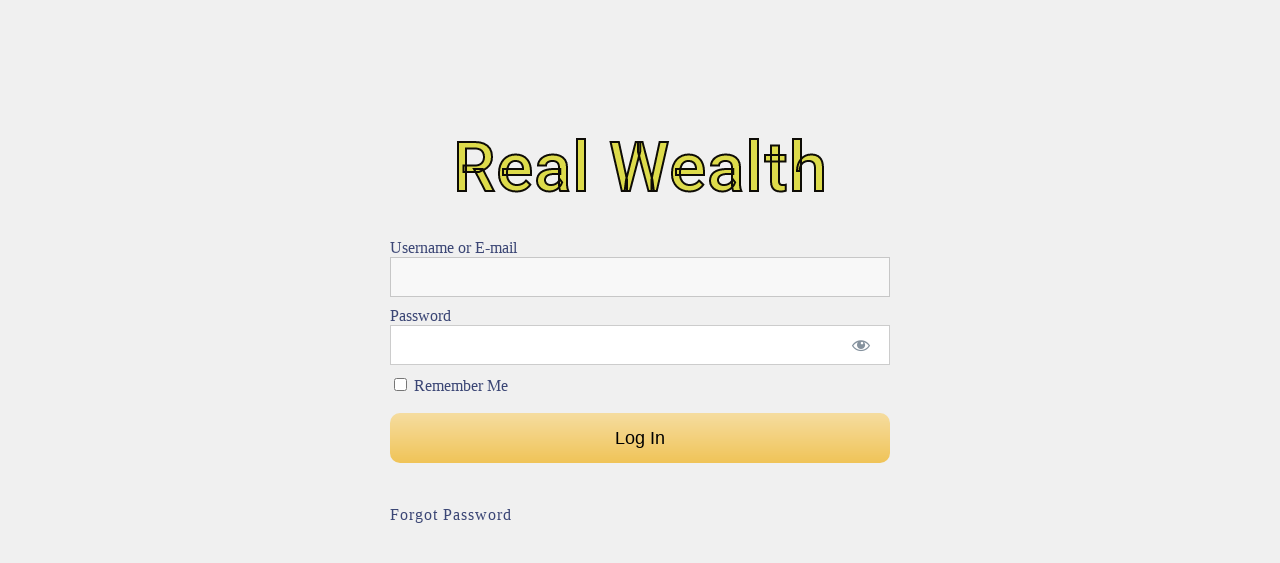

--- FILE ---
content_type: text/html; charset=UTF-8
request_url: https://real-wealth.jp/wp-admin/admin-ajax.php
body_size: -40
content:
21881.1c0ce273c5286676012c75fb450c2ffc

--- FILE ---
content_type: text/css
request_url: https://real-wealth.jp/wp-content/themes/jin-child/style.css?ver=6.9
body_size: 199
content:
/*
Template: jin
Theme Name: jin-child
Author: CrossPiece
Version: 1.00
*/

/* H1要素非表示 */
.visually-hidden {
  position: absolute;
  width: 1px;
  height: 1px;
  padding: 0;
  margin: -1px;
  overflow: hidden;
  clip: rect(0, 0, 0, 0);
  white-space: nowrap;
  border: 0;
  font-size: initial; 
}

--- FILE ---
content_type: text/css
request_url: https://real-wealth.jp/wp-content/uploads/elementor/css/post-27.css?ver=1666802563
body_size: 280
content:
.elementor-27 .elementor-element.elementor-element-550e808 > .elementor-container{max-width:500px;}.elementor-27 .elementor-element.elementor-element-550e808 > .elementor-background-overlay{opacity:0.35;transition:background 0.3s, border-radius 0.3s, opacity 0.3s;}.elementor-27 .elementor-element.elementor-element-550e808{transition:background 0.3s, border 0.3s, border-radius 0.3s, box-shadow 0.3s;}.elementor-27 .elementor-element.elementor-element-fd47cbb{--spacer-size:138px;}.elementor-27 .elementor-element.elementor-element-0ef0731{text-align:center;}.elementor-27 .elementor-element.elementor-element-0ef0731 .elementor-heading-title{color:#DDDB4B;font-family:"Roboto", Sans-serif;font-size:68px;line-height:1px;word-spacing:0px;-webkit-text-stroke-width:2px;stroke-width:2px;-webkit-text-stroke-color:#0E0C06;stroke:#0E0C06;}.elementor-27 .elementor-element.elementor-element-0ef0731 > .elementor-widget-container{transition:background 0s;}.elementor-27 .elementor-element.elementor-element-2383f9f{--spacer-size:40px;}@media(max-width:1024px){.elementor-27 .elementor-element.elementor-element-550e808 > .elementor-container{max-width:500px;}}@media(max-width:767px){.elementor-27 .elementor-element.elementor-element-0ef0731 .elementor-heading-title{font-size:41px;}}